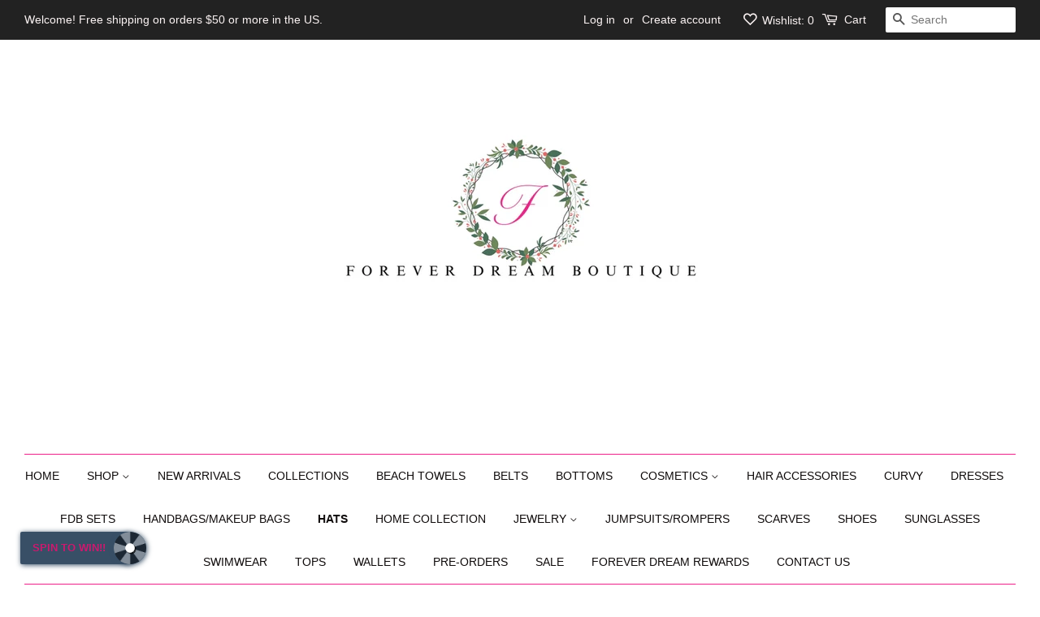

--- FILE ---
content_type: text/html
request_url: https://d2i6wrs6r7tn21.cloudfront.net/sources/852/iframe.1522834482.html
body_size: 1102
content:
<!DOCTYPE html>
<html lang="vi">
<head>
    <meta charset="utf-8">
    <meta http-equiv="X-UA-Compatible" content="IE=edge">
    <meta name="viewport" content="width=device-width, initial-scale=1">
    <title>Spinner</title>
    <link rel='stylesheet' href='https://d2i6wrs6r7tn21.cloudfront.net/sources/852/spinner.1522834482.css'>
</head>
<body>
<div class="powered-link">Powered by <a target="_blank" href="https://secomapp.com/">Secomapp</a></div>
<div class="wheelContainer">
    <svg class="wheelSVG" version="1.1" xmlns="http://www.w3.org/2000/svg" xmlns:xlink="http://www.w3.org/1999/xlink"
         text-rendering="optimizeSpeed">
        <defs>
            <filter id="shadow" x="-100%" y="-100%" width="550%" height="550%">
                <feOffset in="SourceAlpha" dx="0" dy="0" result="offsetOut"></feOffset>
                <feGaussianBlur stdDeviation="9" in="offsetOut" result="drop"/>
                <feColorMatrix in="drop" result="color-out" type="matrix" values="0 0 0 0   0
             0 0 0 0   0
              0 0 0 0   0
              0 0 0 .3 0"/>
                <feBlend in="SourceGraphic" in2="color-out" mode="normal"/>
            </filter>

        </defs>
        <g class="mainContainer">
            <g class="wheel"/>
        </g>
        <g class="centerCircle"/>

        <g class="wheelOutline"/>
        <g class="pegContainer">
            <path class="peg" fill="#EEEEEE"
                  d="M22.139,0C5.623,0-1.523,15.572,0.269,27.037c3.392,21.707,21.87,42.232,21.87,42.232	s18.478-20.525,21.87-42.232C45.801,15.572,38.623,0,22.139,0z"/>
        </g>
        <g class="valueContainer"/>
    </svg>
    <div class="toast">
        <p/>
    </div>

</div>
<div class="signupContainer">
    <a class="closeButton" href="javascript;"><i class="fa fa-times"></i></a>
    <p class="text-heading">Want a chance to win a Forever Dream Boutique prize?</p>
    <p class="text-description">Enter your full name and email to spin the wheel for a chance to win!</p>
    <p class="textInfo"></p>
    <div class="form-group">
	<input autocomplete="name" name="fullname" type="text" placeholder=" Fullname " class="fullname" autofocus="" tabindex="1" required="">
    </div>
    <div class="form-group">
	<input autocomplete="email" type="email" name="email" value="" placeholder=" Email " class="email" tabindex="2" required="">
    </div>
    <div class="form-group">
        <button type="submit" class="btn-submit-form"><i class="fa fa-arrow-circle-up" aria-hidden="true"></i> Spin the wheel!</button>
        <button type="submit" class="btn-submit-form-ok" style="display: none;"><i class="fa fa-spinner" aria-hidden="true"></i> Take spin</button>
    </div>
</div>
<div class="winContainer" style="display: none;">
    <a class="closeButton" href="javascript;"><i class="fa fa-times"></i></a>
    <p class="text-heading">You won <span class="win_text"></span></p><p class="text-description">Don't forget to copy your coupon code before closing.</p>
    <p class="textInfo"></p>
    <div class="form-group">
        <input name="coupon" autofocus="" tabindex="1" type="text" value="COUPON_HERE" readonly/>
    </div>
    <div class="form-group">
        <button class="copy-button"><i class="fa fa-clone" aria-hidden="true"></i>  Copy </button>
    </div>
</div>
<script type="text/javascript" src='https://d2i6wrs6r7tn21.cloudfront.net/sources/js/spinner.js'></script>
<script type="text/javascript" src='https://d2i6wrs6r7tn21.cloudfront.net/sources/852/spinner.1522834482.js'></script>
</body>
</html>


--- FILE ---
content_type: image/svg+xml
request_url: https://www.foreverdreamboutique.com/cdn/shop/t/16/assets/ico-select.svg?v=23114707131166917281493561583
body_size: -562
content:
<?xml version="1.0" encoding="utf-8"?>
<!-- Generator: Adobe Illustrator 17.1.0, SVG Export Plug-In . SVG Version: 6.00 Build 0)  -->
<!DOCTYPE svg PUBLIC "-//W3C//DTD SVG 1.1//EN" "http://www.w3.org/Graphics/SVG/1.1/DTD/svg11.dtd">
<svg xmlns="http://www.w3.org/2000/svg" xmlns:xlink="http://www.w3.org/1999/xlink" version="1.1" id="Layer_1" x="0px" y="0px" width="8px" height="13px" viewBox="0 0 8 13" enable-background="new 0 0 8 13" xml:space="preserve">
<g>
	<g>
		<polygon fill="#333" points="0,8 4,13 8,8" />
	</g>
</g>
<g>
	<g>
		<polygon fill="#333" points="4,0 0,5 8,5" />
	</g>
</g>
</svg>


--- FILE ---
content_type: application/javascript
request_url: https://d2i6wrs6r7tn21.cloudfront.net/sources/852/spinner.1522834482.js
body_size: 5551
content:
function Spin2WinWheel() {
    var t, e, n, r, i, o, a, l, s, u, h, c, d, g, p, f, S, m, b, w, T, y, x, N, v, A, M, C, E, k, I, P, O, R, B, W, D, G, z, L, V, _, F, H, U = "http://www.w3.org/2000/svg",
        Y = "http://www.w3.org/1999/xlink",
        q = function(t) {
            return document.querySelector(t)
        },
        J = this,
        X = q(".wheelSVG"),
        j = q(".wheel"),
        K = q(".wheelOutline"),
        Q = q(".wheelContainer"),
        Z = q(".peg"),
        $ = q(".pegContainer"),
        tt = q(".mainContainer"),
        et = q(".valueContainer"),
        nt = q(".centerCircle"),
        rt = q(".toast"),
        it = q(".toast p"),
        ot = 0,
        at = 0,
        lt = 2,
        st = 0,
        ut = 0,
        ht = ut,
        ct = [],
        dt = null,
        gt = [],
        pt = !0,
        ft = null,
        St = !1,
        mt = function() {
            r = t.wheelStrokeColor, o = t.wheelSize, a = o / 2, l = t.wheelTextColor, r = t.wheelStrokeColor, i = t.wheelStrokeWidth, s = t.wheelTextOffsetY, u = t.wheelImageOffsetY, c = t.wheelImageSize, h = t.wheelTextSize, p = t.centerCircleStrokeColor, f = t.centerCircleStrokeWidth, S = t.centerCircleFillColor, m = t.centerCircleSize, b = m / 2, w = t.segmentStrokeColor, T = t.segmentStrokeWidth, y = t.segmentValuesArray, x = y.length, N = -1 == t.numSpins ? 1e16 : parseInt(t.numSpins), I = t.minSpinDuration, P = t.gameOverText, O = t.invalidSpinText, R = t.introText, W = t.hasSound, B = t.gameId, G = t.clickToSpin, A = (v = 360 / x) / 2, C = t.centerX, E = t.centerY, k = t.colorArray, D = t.hasShadows, F = t.spinDestinationArray, D && (K.setAttributeNS(null, "filter", "url(#shadow)"), et.setAttributeNS(null, "filter", "url(#shadow)"), nt.setAttributeNS(null, "filter", "url(#shadow)"), $.setAttributeNS(null, "filter", "url(#shadow)"), rt.style.boxShadow = "0px 0px 20px rgba(21,21,21,0.5)")
        },
        bt = function() {
            TweenMax.set("svg", {
                visibility: "visible"
            }), TweenMax.set(j, {
                svgOrigin: C + " " + E,
                x: 0,
                y: 0
            }), TweenMax.set(Z, {
                x: C - Z.getBBox().width / 2,
                y: E - a - Z.getBBox().height / 2,
                transformOrigin: "50% 25%",
                visibility: "visible"
            }), TweenMax.set($, {
                transformOrigin: "50% 100%",
                scale: o / 600
            }), TweenMax.set(tt, {
                svgOrigin: C + " " + E,
                rotation: -90,
                x: 0,
                y: 0
            }), TweenMax.set([rt], {
                xPercent: -50,
                left: "50%"
            }), TweenMax.set("svg", {
                xPercent: -50,
                left: "50%"
            })
        },
        wt = function() {
            if (0 != N) {
                if (!St) {
                    if (F.length > 0) {
                        pt = !1, N = F.length;
                        for (var t = 0; t < F.length; t++) {
                            if (F[t] > x || 0 === F[t]) return showInitError("Invalid destination set - please ensure the destination in spinDestinationArray is greater than 0 and less than or equal to the number of segments"), void(rt.style.backgroundColor = "red");
                            F[t] = F[t] - 1, F[t] = -1 * F[t] * v - 1080 * lt, lt += 2
                        }
                    }
                    G ? createClickToSpin() : Dt(), showIntroText()
                }
            } else showInitError("numSpins MUST BE GREATER THAN 0")
        },
        Tt = function(t, e) {
            return Math.floor(Math.random() * (e - t + 1) + t)
        },
        yt = function() {
            for (var t, e, n, r, i, o, l, s, u = 0; u < x; u++) ht = (ut = -A) + v, t = C + a * Math.cos(Math.PI * ut / 180), n = E + a * Math.sin(Math.PI * ut / 180), e = C + a * Math.cos(Math.PI * ht / 180), r = E + a * Math.sin(Math.PI * ht / 180), i = "M" + C + "," + E + "  L" + t + "," + n + "  A" + a + "," + a + " 0 0,1 " + e + "," + r + "z", l = document.createElementNS(U, "g"), o = document.createElementNS(U, "path"), l.appendChild(o), j.appendChild(l), TweenMax.set(o, {
                rotation: u * v,
                svgOrigin: C + " " + E
            }), o.setAttributeNS(null, "d", i), k[u] ? s = k[u] : (s = k[st], ++st == k.length && (st = 0)), o.setAttributeNS(null, "fill", s), o.setAttributeNS(null, "stroke", 0), ct.push({
                path: o,
                x1: t,
                x2: e,
                y1: n,
                y2: r
            });
            T > 0 && xt(), Nt()
        },
        xt = function() {
            for (var t = 0; t < x; t++) {
                var e = document.createElementNS(U, "line");
                e.setAttributeNS(null, "x1", C), e.setAttributeNS(null, "x2", ct[t].x2), e.setAttributeNS(null, "y1", E), e.setAttributeNS(null, "y2", ct[t].y2), e.setAttributeNS(null, "stroke", w), e.setAttributeNS(null, "stroke-width", T), j.appendChild(e), TweenMax.set(e, {
                    svgOrigin: C + " " + E,
                    rotation: t * v
                })
            }
        },
        Nt = function() {
            var t = document.createElementNS(U, "g"),
                e = document.createElementNS(U, "image");
            t.appendChild(e), e.setAttribute("class", "wheelLogo"), e.setAttributeNS(null, "x", C - 60), e.setAttributeNS(null, "y", E - 60), e.setAttributeNS(Y, "xlink:href", "https://d2i6wrs6r7tn21.cloudfront.net/img/app_icon.png"), e.setAttributeNS(null, "width", 120), e.setAttributeNS(null, "height", 120), et.appendChild(t);
            for (var n = 0; n < x; n++) {
                var r = document.createElementNS(U, "g");
                if ("image" == y[n].type) {
                    e = document.createElementNS(U, "image");
                    r.appendChild(e), e.setAttribute("class", "wheelImage"), e.setAttributeNS(null, "x", C - c / 2), e.setAttributeNS(null, "y", E - a + u), e.setAttributeNS(null, "width", c), e.setAttributeNS(null, "height", c), e.setAttributeNS(Y, "xlink:href", y[n].value)
                } else if ("string" == y[n].type) {
                    var i, o, d = document.createElementNS(U, "text");
                    y[n].value.split("^").forEach(function(t, e) {
                        i = document.createTextNode(t), (o = document.createElementNS(U, "tspan")).setAttributeNS(null, "dy", e ? "1.2em" : 0), o.setAttributeNS(null, "x", C), o.setAttributeNS(null, "text-anchor", "middle"), o.appendChild(i), d.appendChild(o)
                    }), r.appendChild(d), d.setAttribute("class", "wheelText"), d.setAttributeNS(null, "fill", l), d.setAttributeNS(null, "x", C), d.setAttributeNS(null, "y", E - a + s), d.setAttributeNS(null, "transform", "rotate(-90, 590, -2)"), d.setAttributeNS(null, "text-anchor", "middle"), d.style.fontSize = h
                }
                et.appendChild(r), TweenMax.set(r, {
                    svgOrigin: C + " " + E,
                    rotation: n * v
                })
            }
            TweenMax.set(et, {
                svgOrigin: C + " " + E
            })
        },
        vt = function() {
            var t = document.createElementNS(U, "g"),
                e = document.createElementNS(U, "circle");
            return K.appendChild(t), e.setAttributeNS(null, "fill", "transparent"), e.setAttributeNS(null, "stroke", r), e.setAttributeNS(null, "stroke-width", i), e.setAttributeNS(null, "cx", C), e.setAttributeNS(null, "cy", E), e.setAttributeNS(null, "r", a), t.appendChild(e), t
        },
        At = function() {
            var t = document.createElementNS(U, "circle");
            return t.setAttributeNS(null, "fill", S), t.setAttributeNS(null, "stroke", p), t.setAttributeNS(null, "stroke-width", f), t.setAttributeNS(null, "cx", C), t.setAttributeNS(null, "cy", E), t.setAttributeNS(null, "r", b), t
        },
        Mt = function() {
            null.play()
        },
        Ct = function() {
            rt.style.visibility = "hidden"
        },
        Et = function() {
            rt.style.visibility = "hidden", dt.onclick = null, lt += 2
        },
        kt = function() {
            disableWheel(), pt && (_ = VelocityTracker.track(j, "rotation"))
        },
        It = function(t) {
            if (M = ot, (ot = Math.round(j._gsTransform.rotation / v)) != M) {
                var e = ot > M ? -35 : 35;
                TweenMax.fromTo(Z, .2, {
                    rotation: e
                }, {
                    onStart: W ? Mt : null,
                    rotation: 0,
                    ease: Back.easeOut
                })
            }
            TweenMax.set(et, {
                rotation: j._gsTransform.rotation
            })
        },
        Pt = function() {
            g = j._gsTransform.rotation;
            var t = Math.round(g % 360);
            if (t = t > 0 ? 360 - t : t, t = t < 0 ? t *= -1 : t, _ && _.getVelocity("rotation") <= .5) return enableWheel(), void showResult("invalidSpin");
            var e = Math.round(t / v);
            ct[e].path;
            if (showResult(Math.abs(e)), pt) {
                if (!(N > -1)) return;
                at++
            } else at++, d[0].vars.snap = [F[at]];
            VelocityTracker.untrack(j), at >= N ? endGame() : enableWheel()
        },
        Ot = function() {
            G || d[0].applyBounds({
                minRotation: -1e16,
                maxRotation: g
            })
        },
        Rt = function(t) {
            return function(e) {
                return Math.round(e / v) * v - t
            }
        },
        Bt = function() {
            return -v * Tt(0, x) - 1080 * lt
        },
        Wt = function() {
            var t = Math.floor(Math.random() * ft.length),
                e = ft[t];
            return -v * e - 1080 * lt
        },
        Dt = function() {
            d = Draggable.create(j, {
                type: "rotation",
                bounds: {
                    minRotation: -1e16,
                    maxRotation: 0
                },
                throwProps: !0,
                ease: Back.easeOut.config(.2),
                snap: pt ? Rt(0) : [F[at]],
                throwResistance: 0,
                minDuration: I,
                onThrowComplete: Pt,
                onPress: Ct,
                onDrag: It,
                onThrowUpdate: It,
                overshootTolerance: 1,
                onDragEnd: kt
            })
        },
        Gt = function() {
            St = !0, y.forEach(function(t, e) {
                isNaN(t.probability) && (St = !1)
            }), St && (F = [], N = -1 == t.numSpins ? 1e16 : parseInt(t.numSpins), zt())
        },
        zt = function() {
            var t = 0;
            y.forEach(function(e, n) {
                t += e.probability
            }), H = t, Math.ceil(t) == H || Math.floor(t) == H ? createProbabilityArray() : 1 == confirm("Total probability: " + t + " - If you have set JSON probability values they must add up to 100") && (TweenMax.set(Q, {
                autoAlpha: 0
            }), TweenMax.set(Q, {
                autoAlpha: 0
            }))
        };
    createProbabilityArray = function() {
        ft = [], y.forEach(function(t, e) {
            for (var n = 0; n < t.probability; n++) ft.push(e)
        })
    }, showProbabilityError = function() {}, createClickToSpin = function() {
        Gt() && createProbabilityArray(), dt ? dt.onclick = getTrigger() : (dt = j, j.onclick = getTrigger())
    }, getTrigger = function() {
        return function() {
            if (St) ThrowPropsPlugin.to(j, {
                throwProps: {
                    rotation: {
                        velocity: Tt(-700, -500),
                        end: Wt()
                    }
                },
                onStart: Et,
                onUpdate: It,
                ease: Back.easeOut.config(.2),
                overshootTolerance: 0,
                onComplete: spinComplete
            });
            else {
                ThrowPropsPlugin.to(j, {
                    throwProps: {
                        rotation: {
                            velocity: Tt(-700, -500),
                            end: pt ? Bt() : [F[at]]
                        }
                    },
                    onStart: Et,
                    onUpdate: It,
                    ease: Back.easeOut.config(.2),
                    overshootTolerance: 0,
                    onComplete: spinComplete
                })
            }
        }
    }, spinComplete = function() {
        g = j._gsTransform.rotation;
        var t = Math.round(g % 360);
        t = (t = t > 0 ? 360 - t : t) < 0 ? t *= -1 : t;
        var e = Math.round(t / v);
        ct[e].path;
        if (showResult(Math.abs(e)), pt) {
            if (!(N > -1)) return;
            at++
        } else at++;
        at >= N ? endGame() : dt.onclick = getTrigger()
    }, endGame = function() {
        disableWheel(), TweenMax.set(X, {
            alpha: .3
        }), TweenMax.to(it, 1, {
            text: P,
            ease: Linear.easeNone,
            delay: 2
        }), L({
            gameId: B,
            target: J,
            results: gt
        })
    }, disableWheel = function() {
        G || d[0].disable()
    }, enableWheel = function() {
        G || d[0].enable()
    }, showResult = function(t) {
        Ot();
        var e;
        if ("invalidSpin" == t) return TweenMax.set(j, {
            rotation: F[at]
        }), showToast(O), e = {
            target: J,
            type: "error",
            spinCount: at,
            win: null,
            msg: O,
            gameId: B
        }, V(e), void gt.push(e);
        if (!isNaN(t)) {
            var n = y[t].resultText;
            showToast(n), e = {
                target: J,
                type: "result",
                spinCount: at,
                win: y[t].win,
                msg: y[t].resultText,
                gameId: B,
                userData: y[t].userData
            }, z(e), gt.push(e)
        }
    }, showIntroText = function(t) {
        showToast(R)
    }, showInitError = function(t) {
        TweenMax.set([X, Z], {
            visibility: "hidden"
        }), alert(t)
    }, showToast = function(t) {
        rt.style.visibility = "visible", rt.style.backgroundColor = "#E81D62", it.innerHTML = t, TweenMax.fromTo(rt, .6, {
            y: 20,
            alpha: 0
        }, {
            y: 0,
            alpha: 1,
            delay: .2,
            onStart: onresize,
            ease: Elastic.easeOut.config(.7, .7)
        })
    }, checkNumSegments = function() {
        x <= 1 && (showInitError("Not enough segments. Please add more entries to segmentValuesArray"), TweenMax.set(X, {
            visibility: "hidden"
        }), rt.style.backgroundColor = "red")
    }, setSpinTrigger = function() {
        dt && (G = !0), G && (dt ? dt.onclick = getTrigger() : j.onclick = getTrigger())
    }, z = function(t) {
        J.onResult(t)
    }, V = function(t) {
        J.onError(t)
    }, L = function(t) {
        J.onGameEnd(t)
    }, this.onResult = z, this.onError = V, this.onGameEnd = L, this.getGameProgress = function() {
        return gt
    }, this.init = function(r) {
        if (!r) return bt(), void showInitError("PLEASE INCLUDE THE INIT OBJECT");
        e = r.data.svgWidth, n = r.data.svgHeight, X.setAttribute("viewBox", "0 0 " + e + " " + r.data.svgHeight), t = r.data, L = r.onGameEnd ? r.onGameEnd : function() {}, z = r.onResult ? r.onResult : function() {}, V = r.onError ? r.onError : function() {}, dt = r.spinTrigger ? r.spinTrigger : null, setSpinTrigger(), mt(), bt(), yt(), K.appendChild(vt()), nt.appendChild(At()), wt(), checkNumSegments()
    }, window.onresize = function() {
        var t = E - n / 2,
            e = (parseFloat(getComputedStyle(X).width), parseFloat(getComputedStyle(X).height)),
            r = (parseFloat(getComputedStyle(rt).width), parseFloat(getComputedStyle(rt).height));
        TweenMax.set(".toast", {
            y: (e + t) / 2 - r / 2
        })
    }, this.restart = function() {
        G || (d[0].kill(), ot = M = null, TweenMax.to([j, et], .3, {
            rotation: "0_short",
            onComplete: Dt
        })), TweenMax.set(X, {
            alpha: 1
        }), TweenMax.to([j, et], .3, {
            rotation: "0_short"
        }), rt.style.visibility = "hidden", at = 0, lt = 2, gt = [], showIntroText()
    }
}
var dataSpin = {
    colorArray: ['#6d0015','#be2f4e','#e68198','#facbd5'],
    segmentValuesArray: [{"probability":1,"type":"string","value":"10% OFF","resultText":"10% OFF","userData":{"coupon":"COUPON_ONE"}},{"probability":0,"type":"string","value":"Not lucky today!","resultText":"","userData":{"coupon":""}},{"probability":1,"type":"string","value":"20% OFF","resultText":"20% OFF","userData":{"coupon":"COUPON_TWO"}},{"probability":0,"type":"string","value":"Sorry!","resultText":"","userData":{"coupon":""}},{"probability":1,"type":"string","value":"15% OFF","resultText":"15% OFF","userData":{"coupon":"COUPON_THREE"}},{"probability":0,"type":"string","value":"So close!","resultText":"","userData":{"coupon":""}},{"probability":1,"type":"string","value":"25% OFF","resultText":"25% OFF","userData":{"coupon":"COUPON_FOUR"}},{"probability":0,"type":"string","value":"Almost!","resultText":"","userData":{"coupon":""}},{"probability":1,"type":"string","value":"Free shipping in US","resultText":"Free shipping","userData":{"coupon":"FREESHIP"}},{"probability":0,"type":"string","value":"Try next time!","resultText":"","userData":{"coupon":""}}],
    svgWidth: 1024,
    svgHeight: 768,
    wheelStrokeColor: "#FFFFFF",
    wheelStrokeWidth: 30,
    wheelSize: 1024,
    wheelTextOffsetY: 60,
    wheelTextColor: "#FFFFFF",
    wheelTextSize: "35px",
    wheelImageOffsetY: 100,
    wheelImageSize: 200,
    centerCircleSize: 220,
    centerCircleStrokeColor: "#FFFFFF",
    centerCircleStrokeWidth: 12,
    centerCircleFillColor: "#FFFFFF",
    segmentStrokeColor: "#FFFFFF",
    segmentStrokeWidth: 0,
    centerX: 512,
    centerY: 384,
    hasShadows: !0,
    numSpins: 1,
    spinDestinationArray: [],
    minSpinDuration: 6,
    gameOverText: "",
    invalidSpinText: "INVALID SPIN. PLEASE SPIN AGAIN.",
    introText: "",
    hasSound: !1,
    gameId: "9a0232ec06bc431114e2a7f3aea03bbe2164f1aa",
    clickToSpin: !0
};

function myGameEnd(i) {
    var t = $(".winContainer"),
        e = $(".signupContainer"),
        n = $(".win_text"),
        a = $(".coupon");
    e.fadeOut(), n.text(i.results[0].msg), a.text(i.results[0].userData.coupon), t.find("input").val(i.results[0].userData.coupon), t.css({
        paddingTop: ($(window).height() - t.height()) / 2
    }), $(window).resize(function() {
        t.css({
            paddingTop: ($(window).height() - t.height()) / 2
        })
    }), t.fadeIn()
}

function init() {
    var i = document.querySelector(".btn-submit-form-ok");
    (new Spin2WinWheel).init({
        data: dataSpin,
        onGameEnd: myGameEnd,
        spinTrigger: i
    })
}

function isValidEmailAddress(i) {
    return !/\S+@\S+\.\S+/.test(i)
}
init(), $(document).ready(function() {
    $(".closeButton").click(function(event) {
        event.preventDefault();
        parent.postMessage("closeWheel", "*");
    });
    function i() {
        var i = $(window).width();
        i < 680 && (t.css({
            width: "100%",
            padding: 0
        }), v.css({
            width: "100%",
            padding: 0
        }), e.css({
            width: "100%",
            position: "fixed",
            bottom: "-30%",
            left: 0,
            right: 0,
            transform: "translate(-51%)"
        }), n.css({
            width: "100%",
            transform: "translateX(0)"
        }), a.css({
            maxWidth: "370"
        })), i < 400 && e.css({
            bottom: "-23%"
        }), i >= 680 && t.css({
            paddingTop: ($(window).height() - t.height()) / 2
        })
    }
    var t = $(".signupContainer"),
        v = $(".winContainer"),
        e = $(".wheelContainer"),
        n = $(".wheelSVG"),
        a = $(".form-group input"),
        o = $(".btn-submit-form"),
        s = $('input[name="fullname"]'),
        d = $('input[name="email"]'),
        u = $("input[name='coupon']");
    $(".copy-button").click(function() {
        clipboard.writeText(u.val()), $(this).html('<i class="fa fa-clone" aria-hidden="true"></i>  copied ')
    }), i(), $(window).resize(function() {
        i()
    }), o.click(function(i) {
        i.preventDefault();
        var t = s.val(),
            e = d.val(),
            n = $(".textInfo"),
            a = $(".btn-submit-form"),
            o = $(".btn-submit-form-ok");
        return "" == t ? (n.text(" You should provide your full name to continue "), n.addClass("animated shake"), void setTimeout(function() {
            n.removeClass("animated shake")
        }, 1e3)) : "" == e ? (n.text(" You should provide your email to continue "), n.addClass("animated shake"), void setTimeout(function() {
            n.removeClass("animated shake")
        }, 1e3)) : isValidEmailAddress(e) ? (n.text(" You email is not valid format "), n.addClass("animated shake"), void setTimeout(function() {
            n.removeClass("animated shake")
        }, 1e3)) : void $.ajax({
            type: "POST",
            url: "https://sw.secomapp.com/api/subscribe/852/827",
            data: {
                fullname: t,
                email: e
            },
            success: function(i) {
                var check = "1";
                if(check == "1"){
                    a.css({
                        display: "none"
                    });
                    o.css({
                        "display": "block"
                    });
		    parent.postMessage("setLocalStorage", "*");
                }else{
                    o.click();
		    parent.postMessage("setLocalStorage", "*");
                }
            },
            error: function() {}
        })
    })
});
